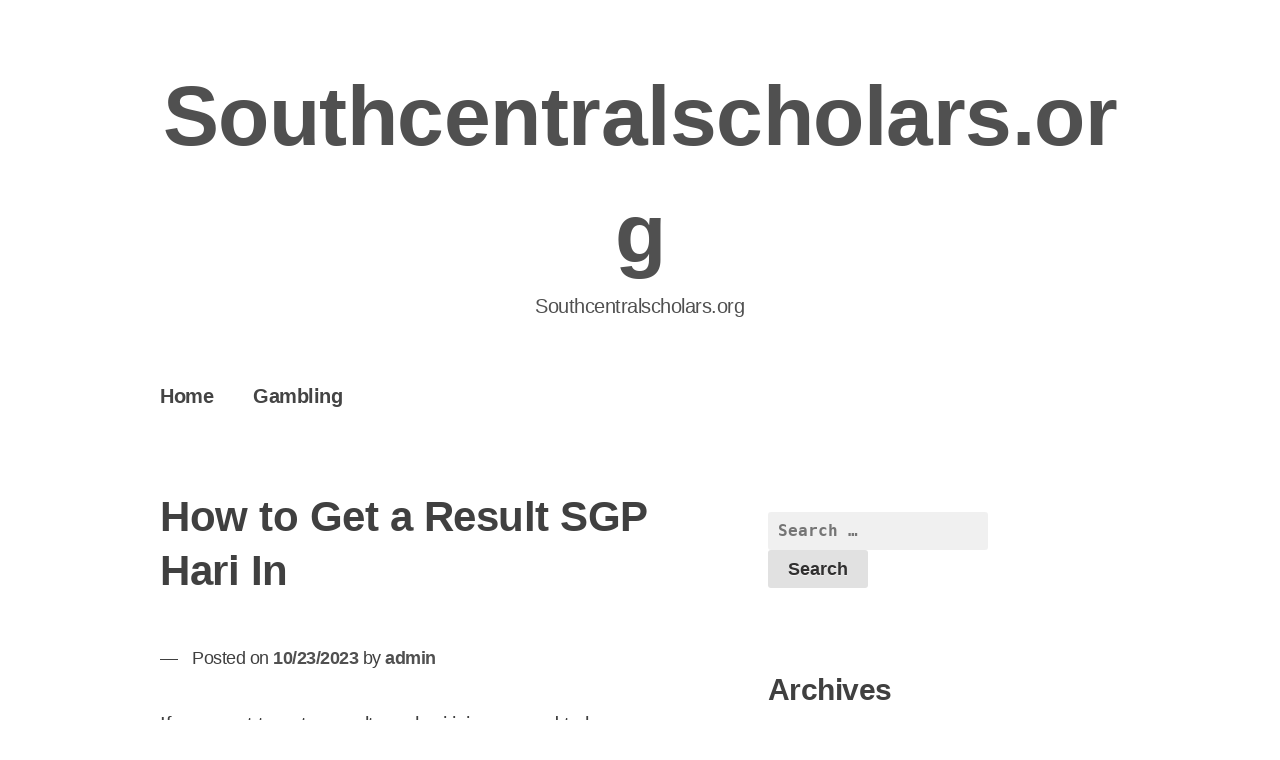

--- FILE ---
content_type: text/html; charset=utf-8
request_url: https://southcentralscholars.org/how-to-get-a-result-sgp-hari-in/
body_size: 12323
content:
<!DOCTYPE html>
<html lang="en-US" amp="" data-amp-auto-lightbox-disable transformed="self;v=1" i-amphtml-layout="" i-amphtml-no-boilerplate="">
<head><meta charset="UTF-8"><meta name="viewport" content="width=device-width"><link rel="preconnect" href="https://cdn.ampproject.org"><style amp-runtime="" i-amphtml-version="012601162341000">html{overflow-x:hidden!important}html.i-amphtml-fie{height:100%!important;width:100%!important}html:not([amp4ads]),html:not([amp4ads]) body{height:auto!important}html:not([amp4ads]) body{margin:0!important}body{-webkit-text-size-adjust:100%;-moz-text-size-adjust:100%;-ms-text-size-adjust:100%;text-size-adjust:100%}html.i-amphtml-singledoc.i-amphtml-embedded{-ms-touch-action:pan-y pinch-zoom;touch-action:pan-y pinch-zoom}html.i-amphtml-fie>body,html.i-amphtml-singledoc>body{overflow:visible!important}html.i-amphtml-fie:not(.i-amphtml-inabox)>body,html.i-amphtml-singledoc:not(.i-amphtml-inabox)>body{position:relative!important}html.i-amphtml-ios-embed-legacy>body{overflow-x:hidden!important;overflow-y:auto!important;position:absolute!important}html.i-amphtml-ios-embed{overflow-y:auto!important;position:static}#i-amphtml-wrapper{overflow-x:hidden!important;overflow-y:auto!important;position:absolute!important;top:0!important;left:0!important;right:0!important;bottom:0!important;margin:0!important;display:block!important}html.i-amphtml-ios-embed.i-amphtml-ios-overscroll,html.i-amphtml-ios-embed.i-amphtml-ios-overscroll>#i-amphtml-wrapper{-webkit-overflow-scrolling:touch!important}#i-amphtml-wrapper>body{position:relative!important;border-top:1px solid transparent!important}#i-amphtml-wrapper+body{visibility:visible}#i-amphtml-wrapper+body .i-amphtml-lightbox-element,#i-amphtml-wrapper+body[i-amphtml-lightbox]{visibility:hidden}#i-amphtml-wrapper+body[i-amphtml-lightbox] .i-amphtml-lightbox-element{visibility:visible}#i-amphtml-wrapper.i-amphtml-scroll-disabled,.i-amphtml-scroll-disabled{overflow-x:hidden!important;overflow-y:hidden!important}amp-instagram{padding:54px 0px 0px!important;background-color:#fff}amp-iframe iframe{box-sizing:border-box!important}[amp-access][amp-access-hide]{display:none}[subscriptions-dialog],body:not(.i-amphtml-subs-ready) [subscriptions-action],body:not(.i-amphtml-subs-ready) [subscriptions-section]{display:none!important}amp-experiment,amp-live-list>[update]{display:none}amp-list[resizable-children]>.i-amphtml-loading-container.amp-hidden{display:none!important}amp-list [fetch-error],amp-list[load-more] [load-more-button],amp-list[load-more] [load-more-end],amp-list[load-more] [load-more-failed],amp-list[load-more] [load-more-loading]{display:none}amp-list[diffable] div[role=list]{display:block}amp-story-page,amp-story[standalone]{min-height:1px!important;display:block!important;height:100%!important;margin:0!important;padding:0!important;overflow:hidden!important;width:100%!important}amp-story[standalone]{background-color:#000!important;position:relative!important}amp-story-page{background-color:#757575}amp-story .amp-active>div,amp-story .i-amphtml-loader-background{display:none!important}amp-story-page:not(:first-of-type):not([distance]):not([active]){transform:translateY(1000vh)!important}amp-autocomplete{position:relative!important;display:inline-block!important}amp-autocomplete>input,amp-autocomplete>textarea{padding:0.5rem;border:1px solid rgba(0,0,0,.33)}.i-amphtml-autocomplete-results,amp-autocomplete>input,amp-autocomplete>textarea{font-size:1rem;line-height:1.5rem}[amp-fx^=fly-in]{visibility:hidden}amp-script[nodom],amp-script[sandboxed]{position:fixed!important;top:0!important;width:1px!important;height:1px!important;overflow:hidden!important;visibility:hidden}
/*# sourceURL=/css/ampdoc.css*/[hidden]{display:none!important}.i-amphtml-element{display:inline-block}.i-amphtml-blurry-placeholder{transition:opacity 0.3s cubic-bezier(0.0,0.0,0.2,1)!important;pointer-events:none}[layout=nodisplay]:not(.i-amphtml-element){display:none!important}.i-amphtml-layout-fixed,[layout=fixed][width][height]:not(.i-amphtml-layout-fixed){display:inline-block;position:relative}.i-amphtml-layout-responsive,[layout=responsive][width][height]:not(.i-amphtml-layout-responsive),[width][height][heights]:not([layout]):not(.i-amphtml-layout-responsive),[width][height][sizes]:not(img):not([layout]):not(.i-amphtml-layout-responsive){display:block;position:relative}.i-amphtml-layout-intrinsic,[layout=intrinsic][width][height]:not(.i-amphtml-layout-intrinsic){display:inline-block;position:relative;max-width:100%}.i-amphtml-layout-intrinsic .i-amphtml-sizer{max-width:100%}.i-amphtml-intrinsic-sizer{max-width:100%;display:block!important}.i-amphtml-layout-container,.i-amphtml-layout-fixed-height,[layout=container],[layout=fixed-height][height]:not(.i-amphtml-layout-fixed-height){display:block;position:relative}.i-amphtml-layout-fill,.i-amphtml-layout-fill.i-amphtml-notbuilt,[layout=fill]:not(.i-amphtml-layout-fill),body noscript>*{display:block;overflow:hidden!important;position:absolute;top:0;left:0;bottom:0;right:0}body noscript>*{position:absolute!important;width:100%;height:100%;z-index:2}body noscript{display:inline!important}.i-amphtml-layout-flex-item,[layout=flex-item]:not(.i-amphtml-layout-flex-item){display:block;position:relative;-ms-flex:1 1 auto;flex:1 1 auto}.i-amphtml-layout-fluid{position:relative}.i-amphtml-layout-size-defined{overflow:hidden!important}.i-amphtml-layout-awaiting-size{position:absolute!important;top:auto!important;bottom:auto!important}i-amphtml-sizer{display:block!important}@supports (aspect-ratio:1/1){i-amphtml-sizer.i-amphtml-disable-ar{display:none!important}}.i-amphtml-blurry-placeholder,.i-amphtml-fill-content{display:block;height:0;max-height:100%;max-width:100%;min-height:100%;min-width:100%;width:0;margin:auto}.i-amphtml-layout-size-defined .i-amphtml-fill-content{position:absolute;top:0;left:0;bottom:0;right:0}.i-amphtml-replaced-content,.i-amphtml-screen-reader{padding:0!important;border:none!important}.i-amphtml-screen-reader{position:fixed!important;top:0px!important;left:0px!important;width:4px!important;height:4px!important;opacity:0!important;overflow:hidden!important;margin:0!important;display:block!important;visibility:visible!important}.i-amphtml-screen-reader~.i-amphtml-screen-reader{left:8px!important}.i-amphtml-screen-reader~.i-amphtml-screen-reader~.i-amphtml-screen-reader{left:12px!important}.i-amphtml-screen-reader~.i-amphtml-screen-reader~.i-amphtml-screen-reader~.i-amphtml-screen-reader{left:16px!important}.i-amphtml-unresolved{position:relative;overflow:hidden!important}.i-amphtml-select-disabled{-webkit-user-select:none!important;-ms-user-select:none!important;user-select:none!important}.i-amphtml-notbuilt,[layout]:not(.i-amphtml-element),[width][height][heights]:not([layout]):not(.i-amphtml-element),[width][height][sizes]:not(img):not([layout]):not(.i-amphtml-element){position:relative;overflow:hidden!important;color:transparent!important}.i-amphtml-notbuilt:not(.i-amphtml-layout-container)>*,[layout]:not([layout=container]):not(.i-amphtml-element)>*,[width][height][heights]:not([layout]):not(.i-amphtml-element)>*,[width][height][sizes]:not([layout]):not(.i-amphtml-element)>*{display:none}amp-img:not(.i-amphtml-element)[i-amphtml-ssr]>img.i-amphtml-fill-content{display:block}.i-amphtml-notbuilt:not(.i-amphtml-layout-container),[layout]:not([layout=container]):not(.i-amphtml-element),[width][height][heights]:not([layout]):not(.i-amphtml-element),[width][height][sizes]:not(img):not([layout]):not(.i-amphtml-element){color:transparent!important;line-height:0!important}.i-amphtml-ghost{visibility:hidden!important}.i-amphtml-element>[placeholder],[layout]:not(.i-amphtml-element)>[placeholder],[width][height][heights]:not([layout]):not(.i-amphtml-element)>[placeholder],[width][height][sizes]:not([layout]):not(.i-amphtml-element)>[placeholder]{display:block;line-height:normal}.i-amphtml-element>[placeholder].amp-hidden,.i-amphtml-element>[placeholder].hidden{visibility:hidden}.i-amphtml-element:not(.amp-notsupported)>[fallback],.i-amphtml-layout-container>[placeholder].amp-hidden,.i-amphtml-layout-container>[placeholder].hidden{display:none}.i-amphtml-layout-size-defined>[fallback],.i-amphtml-layout-size-defined>[placeholder]{position:absolute!important;top:0!important;left:0!important;right:0!important;bottom:0!important;z-index:1}amp-img[i-amphtml-ssr]:not(.i-amphtml-element)>[placeholder]{z-index:auto}.i-amphtml-notbuilt>[placeholder]{display:block!important}.i-amphtml-hidden-by-media-query{display:none!important}.i-amphtml-element-error{background:red!important;color:#fff!important;position:relative!important}.i-amphtml-element-error:before{content:attr(error-message)}i-amp-scroll-container,i-amphtml-scroll-container{position:absolute;top:0;left:0;right:0;bottom:0;display:block}i-amp-scroll-container.amp-active,i-amphtml-scroll-container.amp-active{overflow:auto;-webkit-overflow-scrolling:touch}.i-amphtml-loading-container{display:block!important;pointer-events:none;z-index:1}.i-amphtml-notbuilt>.i-amphtml-loading-container{display:block!important}.i-amphtml-loading-container.amp-hidden{visibility:hidden}.i-amphtml-element>[overflow]{cursor:pointer;position:relative;z-index:2;visibility:hidden;display:initial;line-height:normal}.i-amphtml-layout-size-defined>[overflow]{position:absolute}.i-amphtml-element>[overflow].amp-visible{visibility:visible}template{display:none!important}.amp-border-box,.amp-border-box *,.amp-border-box :after,.amp-border-box :before{box-sizing:border-box}amp-pixel{display:none!important}amp-analytics,amp-auto-ads,amp-story-auto-ads{position:fixed!important;top:0!important;width:1px!important;height:1px!important;overflow:hidden!important;visibility:hidden}amp-story{visibility:hidden!important}html.i-amphtml-fie>amp-analytics{position:initial!important}[visible-when-invalid]:not(.visible),form [submit-error],form [submit-success],form [submitting]{display:none}amp-accordion{display:block!important}@media (min-width:1px){:where(amp-accordion>section)>:first-child{margin:0;background-color:#efefef;padding-right:20px;border:1px solid #dfdfdf}:where(amp-accordion>section)>:last-child{margin:0}}amp-accordion>section{float:none!important}amp-accordion>section>*{float:none!important;display:block!important;overflow:hidden!important;position:relative!important}amp-accordion,amp-accordion>section{margin:0}amp-accordion:not(.i-amphtml-built)>section>:last-child{display:none!important}amp-accordion:not(.i-amphtml-built)>section[expanded]>:last-child{display:block!important}
/*# sourceURL=/css/ampshared.css*/</style><meta name="robots" content="index, follow, max-image-preview:large, max-snippet:-1, max-video-preview:-1"><meta property="og:locale" content="en_US"><meta property="og:type" content="article"><meta property="og:title" content="How to Get a Result SGP Hari In - Southcentralscholars.org"><meta property="og:description" content="If you want to get a result sgp hari ini, you need to know that the site you are using is legit. You also need to understand the rules of the site and how it operates. This will help you avoid scams and other problems that can lead to bad experiences with online gambling. In […]"><meta property="og:url" content="https://southcentralscholars.org/how-to-get-a-result-sgp-hari-in/"><meta property="og:site_name" content="Southcentralscholars.org"><meta property="article:published_time" content="2023-10-23T17:46:45+00:00"><meta property="article:modified_time" content="2023-10-23T17:46:46+00:00"><meta name="author" content="admin"><meta name="twitter:card" content="summary_large_image"><meta name="twitter:label1" content="Written by"><meta name="twitter:data1" content="admin"><meta name="twitter:label2" content="Est. reading time"><meta name="twitter:data2" content="2 minutes"><meta name="generator" content="WordPress 6.2.8"><meta name="generator" content="AMP Plugin v2.5.3; mode=standard"><meta name="msapplication-TileImage" content="https://southcentralscholars.org/wp-content/uploads/2022/05/Logo-7.png"><link rel="preconnect" href="https://fonts.gstatic.com/" crossorigin=""><link rel="dns-prefetch" href="//fonts.googleapis.com"><link rel="preload" href="https://southcentralscholars.org/wp-includes/fonts/dashicons.eot?99ac726223c749443b642ce33df8b800#iefix" as="font" crossorigin=""><link rel="preconnect" href="https://fonts.gstatic.com" crossorigin=""><link rel="dns-prefetch" href="https://fonts.gstatic.com"><script async="" src="https://cdn.ampproject.org/v0.mjs" type="module" crossorigin="anonymous"></script><script async nomodule src="https://cdn.ampproject.org/v0.js" crossorigin="anonymous"></script><script src="https://cdn.ampproject.org/v0/amp-form-0.1.mjs" async="" custom-element="amp-form" type="module" crossorigin="anonymous"></script><script async nomodule src="https://cdn.ampproject.org/v0/amp-form-0.1.js" crossorigin="anonymous" custom-element="amp-form"></script><link rel="icon" href="https://southcentralscholars.org/wp-content/uploads/2022/05/Logo-7.png" sizes="32x32"><link rel="icon" href="https://southcentralscholars.org/wp-content/uploads/2022/05/Logo-7.png" sizes="192x192"><link crossorigin="anonymous" rel="stylesheet" id="xsimply-titillium-web-css" href="https://fonts.googleapis.com/css?family=Titillium+Web%3A400%2C400i%2C700%2C700i&amp;ver=6.2.8#038;display=swap" type="text/css" media="all"><style amp-custom="">:where(.wp-block-button__link){border-radius:9999px;box-shadow:none;padding:calc(.667em + 2px) calc(1.333em + 2px);text-decoration:none}:where(.wp-block-calendar table:not(.has-background) th){background:#ddd}:where(.wp-block-columns.has-background){padding:1.25em 2.375em}:where(.wp-block-post-comments input[type=submit]){border:none}:where(.wp-block-file__button){border-radius:2em;padding:.5em 1em}:where(.wp-block-file__button):is(a):active,:where(.wp-block-file__button):is(a):focus,:where(.wp-block-file__button):is(a):hover,:where(.wp-block-file__button):is(a):visited{box-shadow:none;color:#fff;opacity:.85;text-decoration:none}ul{box-sizing:border-box}:where(.wp-block-navigation.has-background .wp-block-navigation-item a:not(.wp-element-button)),:where(.wp-block-navigation.has-background .wp-block-navigation-submenu a:not(.wp-element-button)){padding:.5em 1em}:where(.wp-block-navigation .wp-block-navigation__submenu-container .wp-block-navigation-item a:not(.wp-element-button)),:where(.wp-block-navigation .wp-block-navigation__submenu-container .wp-block-navigation-submenu a:not(.wp-element-button)),:where(.wp-block-navigation .wp-block-navigation__submenu-container .wp-block-navigation-submenu button.wp-block-navigation-item__content),:where(.wp-block-navigation .wp-block-navigation__submenu-container .wp-block-pages-list__item button.wp-block-navigation-item__content){padding:.5em 1em}@keyframes overlay-menu__fade-in-animation{0%{opacity:0;transform:translateY(.5em)}to{opacity:1;transform:translateY(0)}}:where(p.has-text-color:not(.has-link-color)) a{color:inherit}:where(.wp-block-search__button){border:1px solid #ccc;padding:.375em .625em}:where(.wp-block-search__button-inside .wp-block-search__inside-wrapper){border:1px solid #949494;padding:4px}:where(.wp-block-search__button-inside .wp-block-search__inside-wrapper) :where(.wp-block-search__button){padding:.125em .5em}:where(pre.wp-block-verse){font-family:inherit}:root{--wp--preset--font-size--normal:16px;--wp--preset--font-size--huge:42px}.screen-reader-text{clip:rect(1px,1px,1px,1px);border:0;-webkit-clip-path:inset(50%);clip-path:inset(50%);height:1px;margin:-1px;overflow:hidden;padding:0;position:absolute;width:1px}.screen-reader-text:not(#_#_#_#_#_#_#_){word-wrap:normal}.screen-reader-text:focus{background-color:#ddd;-webkit-clip-path:none;clip-path:none;color:#444;display:block;font-size:1em;height:auto;left:5px;line-height:normal;padding:15px 23px 14px;text-decoration:none;top:5px;width:auto;z-index:100000}.screen-reader-text:focus:not(#_#_#_#_#_#_#_){clip:auto}html :where(.has-border-color){border-style:solid}html :where([data-amp-original-style*=border-top-color]){border-top-style:solid}html :where([data-amp-original-style*=border-right-color]){border-right-style:solid}html :where([data-amp-original-style*=border-bottom-color]){border-bottom-style:solid}html :where([data-amp-original-style*=border-left-color]){border-left-style:solid}html :where([data-amp-original-style*=border-width]){border-style:solid}html :where([data-amp-original-style*=border-top-width]){border-top-style:solid}html :where([data-amp-original-style*=border-right-width]){border-right-style:solid}html :where([data-amp-original-style*=border-bottom-width]){border-bottom-style:solid}html :where([data-amp-original-style*=border-left-width]){border-left-style:solid}html :where(amp-img[class*=wp-image-]),html :where(amp-anim[class*=wp-image-]){height:auto;max-width:100%}html :where(.is-position-sticky){--wp-admin--admin-bar--position-offset:var(--wp-admin--admin-bar--height,0px)}@media screen and (max-width:600px){html :where(.is-position-sticky){--wp-admin--admin-bar--position-offset:0px}}:where(.wp-block-group.has-background){padding:1.25em 2.375em}body{--wp--preset--color--black:#000;--wp--preset--color--cyan-bluish-gray:#abb8c3;--wp--preset--color--white:#fff;--wp--preset--color--pale-pink:#f78da7;--wp--preset--color--vivid-red:#cf2e2e;--wp--preset--color--luminous-vivid-orange:#ff6900;--wp--preset--color--luminous-vivid-amber:#fcb900;--wp--preset--color--light-green-cyan:#7bdcb5;--wp--preset--color--vivid-green-cyan:#00d084;--wp--preset--color--pale-cyan-blue:#8ed1fc;--wp--preset--color--vivid-cyan-blue:#0693e3;--wp--preset--color--vivid-purple:#9b51e0;--wp--preset--gradient--vivid-cyan-blue-to-vivid-purple:linear-gradient(135deg,rgba(6,147,227,1) 0%,#9b51e0 100%);--wp--preset--gradient--light-green-cyan-to-vivid-green-cyan:linear-gradient(135deg,#7adcb4 0%,#00d082 100%);--wp--preset--gradient--luminous-vivid-amber-to-luminous-vivid-orange:linear-gradient(135deg,rgba(252,185,0,1) 0%,rgba(255,105,0,1) 100%);--wp--preset--gradient--luminous-vivid-orange-to-vivid-red:linear-gradient(135deg,rgba(255,105,0,1) 0%,#cf2e2e 100%);--wp--preset--gradient--very-light-gray-to-cyan-bluish-gray:linear-gradient(135deg,#eee 0%,#a9b8c3 100%);--wp--preset--gradient--cool-to-warm-spectrum:linear-gradient(135deg,#4aeadc 0%,#9778d1 20%,#cf2aba 40%,#ee2c82 60%,#fb6962 80%,#fef84c 100%);--wp--preset--gradient--blush-light-purple:linear-gradient(135deg,#ffceec 0%,#9896f0 100%);--wp--preset--gradient--blush-bordeaux:linear-gradient(135deg,#fecda5 0%,#fe2d2d 50%,#6b003e 100%);--wp--preset--gradient--luminous-dusk:linear-gradient(135deg,#ffcb70 0%,#c751c0 50%,#4158d0 100%);--wp--preset--gradient--pale-ocean:linear-gradient(135deg,#fff5cb 0%,#b6e3d4 50%,#33a7b5 100%);--wp--preset--gradient--electric-grass:linear-gradient(135deg,#caf880 0%,#71ce7e 100%);--wp--preset--gradient--midnight:linear-gradient(135deg,#020381 0%,#2874fc 100%);--wp--preset--duotone--dark-grayscale:url("#wp-duotone-dark-grayscale");--wp--preset--duotone--grayscale:url("#wp-duotone-grayscale");--wp--preset--duotone--purple-yellow:url("#wp-duotone-purple-yellow");--wp--preset--duotone--blue-red:url("#wp-duotone-blue-red");--wp--preset--duotone--midnight:url("#wp-duotone-midnight");--wp--preset--duotone--magenta-yellow:url("#wp-duotone-magenta-yellow");--wp--preset--duotone--purple-green:url("#wp-duotone-purple-green");--wp--preset--duotone--blue-orange:url("#wp-duotone-blue-orange");--wp--preset--font-size--small:13px;--wp--preset--font-size--medium:20px;--wp--preset--font-size--large:36px;--wp--preset--font-size--x-large:42px;--wp--preset--spacing--20:.44rem;--wp--preset--spacing--30:.67rem;--wp--preset--spacing--40:1rem;--wp--preset--spacing--50:1.5rem;--wp--preset--spacing--60:2.25rem;--wp--preset--spacing--70:3.38rem;--wp--preset--spacing--80:5.06rem;--wp--preset--shadow--natural:6px 6px 9px rgba(0,0,0,.2);--wp--preset--shadow--deep:12px 12px 50px rgba(0,0,0,.4);--wp--preset--shadow--sharp:6px 6px 0px rgba(0,0,0,.2);--wp--preset--shadow--outlined:6px 6px 0px -3px rgba(255,255,255,1),6px 6px rgba(0,0,0,1);--wp--preset--shadow--crisp:6px 6px 0px rgba(0,0,0,1)}:where(.is-layout-flex){gap:.5em}:where(.wp-block-columns.is-layout-flex){gap:2em}:where(.wp-block-columns.is-layout-flex){gap:2em}@font-face{font-family:dashicons;src:url("https://southcentralscholars.org/wp-includes/fonts/dashicons.eot?99ac726223c749443b642ce33df8b800");src:url("https://southcentralscholars.org/wp-includes/fonts/dashicons.eot?99ac726223c749443b642ce33df8b800#iefix") format("embedded-opentype"),url("https://southcentralscholars.org/wp-includes/fonts/dashicons.woff") format("woff"),url("https://southcentralscholars.org/wp-includes/fonts/dashicons.ttf?99ac726223c749443b642ce33df8b800") format("truetype");font-weight:400;font-style:normal}html{--wp-admin--admin-bar--height:32px;scroll-padding-top:var(--wp-admin--admin-bar--height)}@media screen and (max-width:782px){html{--wp-admin--admin-bar--height:46px}}html{line-height:1.15;-webkit-text-size-adjust:100%}body{margin:0}h1{font-size:2em;margin:.67em 0}a{background-color:transparent}button,input{font-family:inherit;font-size:100%;line-height:1.15;margin:0}button,input{overflow:visible}button{text-transform:none}button,[type="button"],[type="reset"],[type="submit"]{-webkit-appearance:button}button::-moz-focus-inner,[type="button"]::-moz-focus-inner,[type="reset"]::-moz-focus-inner,[type="submit"]::-moz-focus-inner{border-style:none;padding:0}button:-moz-focusring,[type="button"]:-moz-focusring,[type="reset"]:-moz-focusring,[type="submit"]:-moz-focusring{outline:1px dotted ButtonText}[type="checkbox"],[type="radio"]{box-sizing:border-box;padding:0}[type="number"]::-webkit-inner-spin-button,[type="number"]::-webkit-outer-spin-button{height:auto}[type="search"]{-webkit-appearance:textfield;outline-offset:-2px}[type="search"]::-webkit-search-decoration{-webkit-appearance:none}::-webkit-file-upload-button{-webkit-appearance:button;font:inherit}[hidden]{display:none}body{color:#404040;font-family:-apple-system,BlinkMacSystemFont,"Segoe UI","Roboto","Oxygen","Ubuntu","Cantarell","Fira Sans","Droid Sans","Helvetica Neue",sans-serif;font-size:16px;font-size:1.25rem;line-height:1.4;letter-spacing:-.5px}table,td,th,input{font-family:Monaco,Consolas,"Andale Mono","DejaVu Sans Mono",monospace;font-size:18px}h1,h2{clear:both}h1,h2{line-height:1.3}p{margin-bottom:1.5em}*{-ms-word-wrap:break-word;word-wrap:break-word}html{box-sizing:border-box}*,*:before,*:after{box-sizing:inherit}body{background:#fff}ul{margin:0 1.2em 1.5em 3em;padding:0}ul{list-style-type:square}li > ul{margin-bottom:0;margin-left:1.5em}table{margin:0 0 1.5em;width:100%}table,td,th{border:1px solid #ddd;border-collapse:collapse;padding:10px}th{background-color:#f4f5f6;text-shadow:0 1px 0 #fff}button,input[type="button"],input[type="reset"],input[type="submit"]{border:0 none;border-color:#ccc #ccc #bbb;border-radius:3px;color:rgba(0,0,0,.8);line-height:1;padding:10px 20px;font-size:18px;font-size:1.125rem;font-family:inherit;font-weight:bold;text-shadow:0 1px 0 #f3f1f1;background-color:rgba(214,214,214,.73)}input[type="text"],input[type="email"],input[type="url"],input[type="password"],input[type="search"],input[type="number"],input[type="tel"],input[type="range"],input[type="date"],input[type="month"],input[type="week"],input[type="time"],input[type="datetime"],input[type="datetime-local"],input[type="color"]{color:#666;border-radius:3px;background-color:rgba(230,230,230,.58);border:0 none;padding:10px;font-weight:bold;font-size:16px;font-size:1rem}input[type="text"]:focus,input[type="email"]:focus,input[type="url"]:focus,input[type="password"]:focus,input[type="search"]:focus,input[type="number"]:focus,input[type="tel"]:focus,input[type="range"]:focus,input[type="date"]:focus,input[type="month"]:focus,input[type="week"]:focus,input[type="time"]:focus,input[type="datetime"]:focus,input[type="datetime-local"]:focus,input[type="color"]:focus{color:#111}a,a:visited{text-decoration:none;color:#505050}a:hover{color:#000;border-bottom:1px dotted #000001}a:focus{outline:thin dotted}a:hover,a:active{outline:0}.screen-reader-text{border:0;clip:rect(1px,1px,1px,1px);clip-path:inset(50%);height:1px;margin:-1px;overflow:hidden;padding:0;width:1px}.screen-reader-text:not(#_#_#_#_#_#_#_){position:absolute;word-wrap:normal}.screen-reader-text:focus{background-color:#f1f1f1;border-radius:3px;box-shadow:0 0 2px 2px rgba(0,0,0,.6);clip-path:none;color:#21759b;display:block;font-size:14px;font-size:.875rem;font-weight:bold;height:auto;left:5px;line-height:normal;padding:15px 23px 14px;text-decoration:none;top:5px;width:auto;z-index:100000}.screen-reader-text:focus:not(#_#_#_#_#_#_#_){clip:auto}.entry-meta:before,.entry-footer > span .cat-label:before{content:"—";margin-right:10px;font-weight:normal}.main-navigation > li > a:before{content:"::";margin-right:6px}.entry-content:before,.entry-content:after,.site-header:before,.site-header:after,.site-content:before,.site-content:after,.site-footer:before,.site-footer:after{content:"";display:table;table-layout:fixed}.entry-content:after,.site-header:after,.site-content:after,.site-footer:after{clear:both}.site{width:74.953%;margin:0 auto}.main-navigation{margin-top:20px;clear:both;display:block;float:left;width:100%}.site-content{margin-top:40px}.content-area{width:55%;float:left;padding-right:40px}.widget-area{float:left;width:45%;padding-left:40px;padding-right:40px;margin-top:30px}.site-footer{margin-top:50px;padding-bottom:20px}.site-branding{margin:1.5em 0;text-align:center}.site-title{font-size:4.2em;margin:0;font-weight:bold}.site-title a{border:0 none}.site-description{margin:0}.main-navigation ul{display:none;list-style:none;margin:0;padding-left:0}.main-navigation .menu{display:block}.main-navigation ul ul{float:left;position:absolute;top:100%;left:100%;z-index:99999;padding:10px 0;border:0 none;box-shadow:-6px 10px 10px -8px rgba(0,0,0,.83);border-radius:4px;background-color:#eee}.main-navigation .menu > li > ul{left:-20px;top:65px}.main-navigation ul ul:before{content:" ";width:40px;height:40px;transform:rotate(45deg);background-color:#eee;position:absolute;left:1em;top:0}.main-navigation ul ul ul{top:0}.main-navigation ul ul ul:before{left:0;top:9px;width:20px;height:20px}.main-navigation ul ul a{width:200px}.main-navigation li{float:left;position:relative}.main-navigation ul ul li{background-color:#eee;padding:5px 10px}.main-navigation a{display:block;text-decoration:none}.main-navigation .menu > li > a{padding:12px 20px;margin-right:20px;font-weight:bold;border-bottom:0 none;margin-left:-20px;color:#444}.main-navigation ul ul li a{border-bottom:0 none;font-weight:bold;font-size:.9em;text-decoration:none}.main-navigation .menu > li > a:hover{background-color:rgba(206,206,206,.39);border-radius:4px;text-decoration:none}.menu-toggle{display:none}.menu-toggle{padding-bottom:5px;padding-left:12px;padding-right:12px;margin:0 auto 25px}.menu-toggle:before{content:"";display:inline-block;font-family:Dashicons;font-size:2em}.post{margin:0 0 1.5em}.updated:not(.published){display:none}.entry-meta{font-size:.875em;padding:20px 0}.entry-meta a{font-weight:bold}.entry-title{font-size:2.1em}.entry-content{margin:0}.entry-content a{border-bottom:1px dotted #787878}.entry-content a:hover{border-color:#000001}.entry-footer{margin-top:20px;margin-bottom:20px}.entry-footer > span{display:block;font-size:.875em}.entry-footer a{font-weight:bold}.entry-footer .sub-entry-footer{text-align:right;margin-top:20px}.widget{padding:20px 40px;margin:0 0 1.5em}.entry-content .widget{padding-left:0;padding-right:0}.widget .widget-title{margin-top:12px}.widget ul{padding:0;margin:0}.widget li{list-style:none;margin-bottom:8px}.site-main .post-navigation{margin:0 0 1.5em;overflow:hidden}.post-navigation .nav-previous{float:left;width:50%}.post-navigation .nav-next{float:right;text-align:right;width:50%}.post-navigation .nav-previous .meta-nav:before{content:"←";padding-right:5px}.post-navigation .nav-next .meta-nav:after{content:"→";padding-left:5px}.post-navigation .nav-links .meta-nav{font-style:italic}.post-navigation{padding-bottom:20px}.post-navigation .nav-links a,.post-navigation .nav-links a:hover{border:0 none}.post-navigation .nav-links .post-title{font-weight:bold}.post-navigation .nav-links a:hover .post-title{border-bottom:1px dotted #000001}.my-site-cp p{text-align:center;font-size:.875em}.search-box{text-align:center;margin-bottom:27px}.site-info{text-align:center;font-size:.77em}.site-info a{font-weight:bold;border-bottom:0 none}.site-info a:hover{border-bottom:1px dotted #000001}.sep{padding:0 10px}@media screen and (max-width: 1024px){#page{box-sizing:border-box;margin:0}#page:not(#_#_#_#_#_#_#_){width:100%;padding:20px}}@media screen and (max-width: 768px){a:hover,a:active,a:focus,a:link{-webkit-tap-highlight-color:rgba(0,0,0,0);-webkit-tap-highlight-color:transparent}a:hover:not(#_#_#_#_#_#_#_#_),a:active:not(#_#_#_#_#_#_#_#_),a:focus:not(#_#_#_#_#_#_#_#_),a:link:not(#_#_#_#_#_#_#_#_){background-color:transparent}.search-box input.search-field:not(#_#_#_#_#_#_#_#_),.search-box input.search-submit:not(#_#_#_#_#_#_#_#_),.widget input.search-field:not(#_#_#_#_#_#_#_#_),.widget input.search-submit:not(#_#_#_#_#_#_#_#_){width:100%}.search-box .search-field,.widget .search-field{margin-bottom:5px}.site-content{overflow:hidden;margin-top:0}#primary,#secondary{float:none;width:100%;padding:0}#secondary .widget{padding:20px 0}.site-title{font-size:15vw}.menu-toggle{display:block}.menu-toggle .button-menu{display:none}.main-navigation .menu{display:none}.main-navigation .menu li{display:block;float:none}.main-navigation .menu ul{position:relative;float:none;box-shadow:none;border-radius:4px;display:none}.main-navigation .menu ul:not(#_#_#_#_#_#_#_#_){left:auto;top:0}.main-navigation .menu > li > ul:not(#_#_#_#_#_#_#_#_){left:auto}.main-navigation .menu ul:before{top:8px}.main-navigation .menu ul li{margin-top:-1px}.main-navigation .menu ul > li ul{padding-top:0;margin-top:15px;border-left:3px solid #ddd;border-radius:0}.main-navigation .menu ul > li ul:not(#_#_#_#_#_#_#_#_){left:auto}.main-navigation .menu ul > li ul:before{content:unset}.main-navigation .menu li a:hover:not(#_#_#_#_#_#_#_#_),.main-navigation .menu li a:focus:not(#_#_#_#_#_#_#_#_),.main-navigation .menu li a:focus-within:not(#_#_#_#_#_#_#_#_),.main-navigation .menu li a:active:not(#_#_#_#_#_#_#_#_),.main-navigation .menu li a:visited:not(#_#_#_#_#_#_#_#_){background-color:transparent}.main-navigation .menu > li > a{padding-right:0;margin-left:0}.sep{display:block;text-indent:-999px;height:0}}a,a:visited,.site-title a,.site-description{color:#505050}a:hover{color:#000}.amp-wp-bf126db:not(#_#_#_#_#_){visibility:hidden;position:absolute;left:-9999px;overflow:hidden}

/*# sourceURL=amp-custom.css */</style><link rel="profile" href="https://gmpg.org/xfn/11"><link rel="canonical" href="https://southcentralscholars.org/how-to-get-a-result-sgp-hari-in/"><script type="application/ld+json" class="yoast-schema-graph">{"@context":"https://schema.org","@graph":[{"@type":"WebPage","@id":"https://southcentralscholars.org/how-to-get-a-result-sgp-hari-in/","url":"https://southcentralscholars.org/how-to-get-a-result-sgp-hari-in/","name":"How to Get a Result SGP Hari In - Southcentralscholars.org","isPartOf":{"@id":"https://southcentralscholars.org/#website"},"datePublished":"2023-10-23T17:46:45+00:00","dateModified":"2023-10-23T17:46:46+00:00","author":{"@id":"https://southcentralscholars.org/#/schema/person/c30a5441b43b639e3815c1bde1bf0cad"},"breadcrumb":{"@id":"https://southcentralscholars.org/how-to-get-a-result-sgp-hari-in/#breadcrumb"},"inLanguage":"en-US","potentialAction":[{"@type":"ReadAction","target":["https://southcentralscholars.org/how-to-get-a-result-sgp-hari-in/"]}]},{"@type":"BreadcrumbList","@id":"https://southcentralscholars.org/how-to-get-a-result-sgp-hari-in/#breadcrumb","itemListElement":[{"@type":"ListItem","position":1,"name":"Home","item":"https://southcentralscholars.org/"},{"@type":"ListItem","position":2,"name":"How to Get a Result SGP Hari In"}]},{"@type":"WebSite","@id":"https://southcentralscholars.org/#website","url":"https://southcentralscholars.org/","name":"Southcentralscholars.org","description":"Southcentralscholars.org","potentialAction":[{"@type":"SearchAction","target":{"@type":"EntryPoint","urlTemplate":"https://southcentralscholars.org/?s={search_term_string}"},"query-input":"required name=search_term_string"}],"inLanguage":"en-US"},{"@type":"Person","@id":"https://southcentralscholars.org/#/schema/person/c30a5441b43b639e3815c1bde1bf0cad","name":"admin","image":{"@type":"ImageObject","inLanguage":"en-US","@id":"https://southcentralscholars.org/#/schema/person/image/","url":"https://secure.gravatar.com/avatar/cc864c792fa89f7633c27d8f860e6e5c?s=96\u0026d=mm\u0026r=g","contentUrl":"https://secure.gravatar.com/avatar/cc864c792fa89f7633c27d8f860e6e5c?s=96\u0026d=mm\u0026r=g","caption":"admin"},"sameAs":["https://southcentralscholars.org"],"url":"https://southcentralscholars.org/author/admin1989/"}]}</script><link rel="alternate" type="application/rss+xml" title="Southcentralscholars.org » Feed" href="https://southcentralscholars.org/feed/"><link rel="alternate" type="application/rss+xml" title="Southcentralscholars.org » Comments Feed" href="https://southcentralscholars.org/comments/feed/"><link rel="https://api.w.org/" href="https://southcentralscholars.org/wp-json/"><link rel="alternate" type="application/json" href="https://southcentralscholars.org/wp-json/wp/v2/posts/1219"><link rel="EditURI" type="application/rsd+xml" title="RSD" href="https://southcentralscholars.org/xmlrpc.php?rsd"><link rel="wlwmanifest" type="application/wlwmanifest+xml" href="https://southcentralscholars.org/wp-includes/wlwmanifest.xml"><link rel="shortlink" href="https://southcentralscholars.org/?p=1219"><link rel="alternate" type="application/json+oembed" href="https://southcentralscholars.org/wp-json/oembed/1.0/embed?url=https%3A%2F%2Fsouthcentralscholars.org%2Fhow-to-get-a-result-sgp-hari-in%2F"><link rel="alternate" type="text/xml+oembed" href="https://southcentralscholars.org/wp-json/oembed/1.0/embed?url=https%3A%2F%2Fsouthcentralscholars.org%2Fhow-to-get-a-result-sgp-hari-in%2F&amp;format=xml"><link rel="apple-touch-icon" href="https://southcentralscholars.org/wp-content/uploads/2022/05/Logo-7.png"><title>How to Get a Result SGP Hari In - Southcentralscholars.org</title></head>

<body data-rsssl="1" class="post-template-default single single-post postid-1219 single-format-standard wp-embed-responsive color-scheme-">
<svg xmlns="http://www.w3.org/2000/svg" viewbox="0 0 0 0" width="0" height="0" focusable="false" role="none" data-amp-original-style="visibility: hidden; position: absolute; left: -9999px; overflow: hidden;" class="amp-wp-bf126db"><defs><filter id="wp-duotone-dark-grayscale"><fecolormatrix color-interpolation-filters="sRGB" type="matrix" values=" .299 .587 .114 0 0 .299 .587 .114 0 0 .299 .587 .114 0 0 .299 .587 .114 0 0 "></fecolormatrix><fecomponenttransfer color-interpolation-filters="sRGB"><fefuncr type="table" tablevalues="0 0.49803921568627"></fefuncr><fefuncg type="table" tablevalues="0 0.49803921568627"></fefuncg><fefuncb type="table" tablevalues="0 0.49803921568627"></fefuncb><fefunca type="table" tablevalues="1 1"></fefunca></fecomponenttransfer><fecomposite in2="SourceGraphic" operator="in"></fecomposite></filter></defs></svg><svg xmlns="http://www.w3.org/2000/svg" viewbox="0 0 0 0" width="0" height="0" focusable="false" role="none" data-amp-original-style="visibility: hidden; position: absolute; left: -9999px; overflow: hidden;" class="amp-wp-bf126db"><defs><filter id="wp-duotone-grayscale"><fecolormatrix color-interpolation-filters="sRGB" type="matrix" values=" .299 .587 .114 0 0 .299 .587 .114 0 0 .299 .587 .114 0 0 .299 .587 .114 0 0 "></fecolormatrix><fecomponenttransfer color-interpolation-filters="sRGB"><fefuncr type="table" tablevalues="0 1"></fefuncr><fefuncg type="table" tablevalues="0 1"></fefuncg><fefuncb type="table" tablevalues="0 1"></fefuncb><fefunca type="table" tablevalues="1 1"></fefunca></fecomponenttransfer><fecomposite in2="SourceGraphic" operator="in"></fecomposite></filter></defs></svg><svg xmlns="http://www.w3.org/2000/svg" viewbox="0 0 0 0" width="0" height="0" focusable="false" role="none" data-amp-original-style="visibility: hidden; position: absolute; left: -9999px; overflow: hidden;" class="amp-wp-bf126db"><defs><filter id="wp-duotone-purple-yellow"><fecolormatrix color-interpolation-filters="sRGB" type="matrix" values=" .299 .587 .114 0 0 .299 .587 .114 0 0 .299 .587 .114 0 0 .299 .587 .114 0 0 "></fecolormatrix><fecomponenttransfer color-interpolation-filters="sRGB"><fefuncr type="table" tablevalues="0.54901960784314 0.98823529411765"></fefuncr><fefuncg type="table" tablevalues="0 1"></fefuncg><fefuncb type="table" tablevalues="0.71764705882353 0.25490196078431"></fefuncb><fefunca type="table" tablevalues="1 1"></fefunca></fecomponenttransfer><fecomposite in2="SourceGraphic" operator="in"></fecomposite></filter></defs></svg><svg xmlns="http://www.w3.org/2000/svg" viewbox="0 0 0 0" width="0" height="0" focusable="false" role="none" data-amp-original-style="visibility: hidden; position: absolute; left: -9999px; overflow: hidden;" class="amp-wp-bf126db"><defs><filter id="wp-duotone-blue-red"><fecolormatrix color-interpolation-filters="sRGB" type="matrix" values=" .299 .587 .114 0 0 .299 .587 .114 0 0 .299 .587 .114 0 0 .299 .587 .114 0 0 "></fecolormatrix><fecomponenttransfer color-interpolation-filters="sRGB"><fefuncr type="table" tablevalues="0 1"></fefuncr><fefuncg type="table" tablevalues="0 0.27843137254902"></fefuncg><fefuncb type="table" tablevalues="0.5921568627451 0.27843137254902"></fefuncb><fefunca type="table" tablevalues="1 1"></fefunca></fecomponenttransfer><fecomposite in2="SourceGraphic" operator="in"></fecomposite></filter></defs></svg><svg xmlns="http://www.w3.org/2000/svg" viewbox="0 0 0 0" width="0" height="0" focusable="false" role="none" data-amp-original-style="visibility: hidden; position: absolute; left: -9999px; overflow: hidden;" class="amp-wp-bf126db"><defs><filter id="wp-duotone-midnight"><fecolormatrix color-interpolation-filters="sRGB" type="matrix" values=" .299 .587 .114 0 0 .299 .587 .114 0 0 .299 .587 .114 0 0 .299 .587 .114 0 0 "></fecolormatrix><fecomponenttransfer color-interpolation-filters="sRGB"><fefuncr type="table" tablevalues="0 0"></fefuncr><fefuncg type="table" tablevalues="0 0.64705882352941"></fefuncg><fefuncb type="table" tablevalues="0 1"></fefuncb><fefunca type="table" tablevalues="1 1"></fefunca></fecomponenttransfer><fecomposite in2="SourceGraphic" operator="in"></fecomposite></filter></defs></svg><svg xmlns="http://www.w3.org/2000/svg" viewbox="0 0 0 0" width="0" height="0" focusable="false" role="none" data-amp-original-style="visibility: hidden; position: absolute; left: -9999px; overflow: hidden;" class="amp-wp-bf126db"><defs><filter id="wp-duotone-magenta-yellow"><fecolormatrix color-interpolation-filters="sRGB" type="matrix" values=" .299 .587 .114 0 0 .299 .587 .114 0 0 .299 .587 .114 0 0 .299 .587 .114 0 0 "></fecolormatrix><fecomponenttransfer color-interpolation-filters="sRGB"><fefuncr type="table" tablevalues="0.78039215686275 1"></fefuncr><fefuncg type="table" tablevalues="0 0.94901960784314"></fefuncg><fefuncb type="table" tablevalues="0.35294117647059 0.47058823529412"></fefuncb><fefunca type="table" tablevalues="1 1"></fefunca></fecomponenttransfer><fecomposite in2="SourceGraphic" operator="in"></fecomposite></filter></defs></svg><svg xmlns="http://www.w3.org/2000/svg" viewbox="0 0 0 0" width="0" height="0" focusable="false" role="none" data-amp-original-style="visibility: hidden; position: absolute; left: -9999px; overflow: hidden;" class="amp-wp-bf126db"><defs><filter id="wp-duotone-purple-green"><fecolormatrix color-interpolation-filters="sRGB" type="matrix" values=" .299 .587 .114 0 0 .299 .587 .114 0 0 .299 .587 .114 0 0 .299 .587 .114 0 0 "></fecolormatrix><fecomponenttransfer color-interpolation-filters="sRGB"><fefuncr type="table" tablevalues="0.65098039215686 0.40392156862745"></fefuncr><fefuncg type="table" tablevalues="0 1"></fefuncg><fefuncb type="table" tablevalues="0.44705882352941 0.4"></fefuncb><fefunca type="table" tablevalues="1 1"></fefunca></fecomponenttransfer><fecomposite in2="SourceGraphic" operator="in"></fecomposite></filter></defs></svg><svg xmlns="http://www.w3.org/2000/svg" viewbox="0 0 0 0" width="0" height="0" focusable="false" role="none" data-amp-original-style="visibility: hidden; position: absolute; left: -9999px; overflow: hidden;" class="amp-wp-bf126db"><defs><filter id="wp-duotone-blue-orange"><fecolormatrix color-interpolation-filters="sRGB" type="matrix" values=" .299 .587 .114 0 0 .299 .587 .114 0 0 .299 .587 .114 0 0 .299 .587 .114 0 0 "></fecolormatrix><fecomponenttransfer color-interpolation-filters="sRGB"><fefuncr type="table" tablevalues="0.098039215686275 1"></fefuncr><fefuncg type="table" tablevalues="0 0.66274509803922"></fefuncg><fefuncb type="table" tablevalues="0.84705882352941 0.41960784313725"></fefuncb><fefunca type="table" tablevalues="1 1"></fefunca></fecomponenttransfer><fecomposite in2="SourceGraphic" operator="in"></fecomposite></filter></defs></svg><div id="page" class="site">
	<a class="skip-link screen-reader-text" href="#content">Skip to content</a>

	<header id="masthead" class="site-header">
		<div class="site-branding has-header-title">
							<p class="site-title"><a href="https://southcentralscholars.org/" rel="home">Southcentralscholars.org</a></p>
								<p class="site-description">Southcentralscholars.org</p>
					</div>

		<div class="custom-header">
					</div>

		<nav id="site-navigation" class="main-navigation">
			<button class="menu-toggle" aria-controls="primary-menu" data-menu="primary-menu" aria-expanded="false">
				<span class="button-menu">Menu</span>
			</button>
			<div class="menu-home-container"><ul id="primary-menu" class="menu"><li id="menu-item-12" class="menu-item menu-item-type-custom menu-item-object-custom menu-item-home menu-item-12"><a href="https://southcentralscholars.org">Home</a></li>
<li id="menu-item-13" class="menu-item menu-item-type-taxonomy menu-item-object-category current-post-ancestor current-menu-parent current-post-parent menu-item-13"><a href="https://southcentralscholars.org/category/gambling/">Gambling</a></li>
</ul></div>		</nav>
	</header>

	<div id="content" class="site-content">

	<div id="primary" class="content-area">
		<main id="main" class="site-main">

		
<article id="post-1219" class="post-1219 post type-post status-publish format-standard hentry category-gambling">
	<header class="entry-header">
		<h1 class="entry-title">How to Get a Result SGP Hari In</h1>			<div class="entry-meta">
				<span class="posted-on">Posted on <a href="https://southcentralscholars.org/how-to-get-a-result-sgp-hari-in/" rel="bookmark"><time class="entry-date published" datetime="2023-10-23T17:46:45+00:00">10/23/2023</time><time class="updated" datetime="2023-10-23T17:46:46+00:00">10/23/2023</time></a></span><span class="byline"> by <span class="author vcard"><a class="url fn n" href="https://southcentralscholars.org/author/admin1989/">admin</a></span></span>			</div>
			</header>

	
	<div class="entry-content">
		<p>If you want to get a result sgp hari ini, you need to know that the site you are using is legit. You also need to understand the rules of the site and how it operates. This will help you avoid scams and other problems that can lead to bad experiences with online gambling. In addition, you will be able to make the best decisions about your betting strategy when you are using this information.</p>
<p>You can find the latest results sgp hari ini by visiting the website of the official toto sgp. The site will provide you with the current results and will update them on a regular basis. This will ensure that you have the most accurate and up-to-date information available. The website is a great resource for anyone looking to play toto sgp and wants to be successful in the game.</p>
<p>When you’re a newbie, it can be difficult to know how to place a bet. In order to be successful, you’ll need to learn about the different types of wagers and what each one means. You’ll also need to familiarize yourself with the terms and conditions of each type of wager, as well as how the odds are calculated for each of them.</p>
<p>The most important aspect of successful betting is understanding the odds. These are the chances that you will win or lose based on the amount of money you bet. This is why it’s so important to use an online betting calculator to determine the odds of winning a specific game or event. These calculators can give you the best chance of predicting the outcome of any given event.</p>
<p>Data sgp telah diberitakan pada tabel nomor toto sgp hari ini. Namun jika anda mengerti kepada nomor toto sgp, kami akan menyebutkan keluarnya terbaru. Ini adalah tabel sgp tetap bermanfaat untuk kalian.</p>
<p>Hasil toto sgp pools hari ini tersedia di tempat yang tepat. Sebagai bettor, anda mengerti ketakutan untuk menyebutkan hasil toto sgp pools dan kecepatan keluarnya toto sgp.</p>
<p>Singapore pools hari ini dijadwalkan dalam bentuk hasil toto sgp tetap tercepat. Hasil toto sgp pools ini akan diberitakan oleh tabel sgp hari ini.</p>
<p>Data hk sdy live terlengkap 2023 telah diberitakan di tabel sgp hari nanti. Ini adalah data sgp terlengkap yang berhasil untuk bettor yang akan memanfaatkan hasil toto sgp telah tersedia.</p>
<p>Data sgp telah bermanfaat untuk para togelers yang mencari hasil keluaran toto sgp hari ini. Hasil keluaran toto akan diberitakan dalam bentuk hasil sgp tetap dan terakurat. Para togelers tidak akan merasa khawatir atau kebingungan jika tidak menyebutkan hasil toto togel sgp hari ini yang terlengkap.</p>
	</div>

	<footer class="entry-footer">
		<span class="cat-links"><span class="cat-label">Archived:</span> <a href="https://southcentralscholars.org/category/gambling/" rel="category tag">Gambling</a></span><span class="sub-entry-footer"></span>	</footer>
</article>

	<nav class="navigation post-navigation" aria-label="Posts">
		<h2 class="screen-reader-text">Post navigation</h2>
		<div class="nav-links"><div class="nav-previous"><a href="https://southcentralscholars.org/sdy-prize-a-review-of-sdy-sportsbook/" rel="prev"><span class="meta-nav" aria-hidden="true">Previous Post</span> <span class="screen-reader-text">Previous post:</span> <br><span class="post-title">SDY Prize – A Review of SDY Sportsbook</span></a></div><div class="nav-next"><a href="https://southcentralscholars.org/live-draw-hk-a-closer-look/" rel="next"><span class="meta-nav" aria-hidden="true">Next Post</span> <span class="screen-reader-text">Next post:</span> <br><span class="post-title">Live Draw Hk – A Closer Look</span></a></div></div>
	</nav>
		</main>
	</div>


<aside id="secondary" class="widget-area">
	<section id="search-3" class="widget widget_search"><form role="search" method="get" class="search-form" action="https://southcentralscholars.org/" target="_top">
				<label>
					<span class="screen-reader-text">Search for:</span>
					<input type="search" class="search-field" placeholder="Search …" value="" name="s">
				</label>
				<input type="submit" class="search-submit" value="Search">
			</form></section><section id="archives-3" class="widget widget_archive"><h2 class="widget-title">Archives</h2>
			<ul>
					<li><a href="https://southcentralscholars.org/2026/01/">January 2026</a> (4)</li>
	<li><a href="https://southcentralscholars.org/2025/12/">December 2025</a> (2)</li>
	<li><a href="https://southcentralscholars.org/2025/10/">October 2025</a> (2)</li>
	<li><a href="https://southcentralscholars.org/2025/09/">September 2025</a> (5)</li>
	<li><a href="https://southcentralscholars.org/2025/08/">August 2025</a> (3)</li>
	<li><a href="https://southcentralscholars.org/2025/07/">July 2025</a> (3)</li>
	<li><a href="https://southcentralscholars.org/2025/06/">June 2025</a> (9)</li>
	<li><a href="https://southcentralscholars.org/2025/04/">April 2025</a> (17)</li>
	<li><a href="https://southcentralscholars.org/2025/03/">March 2025</a> (25)</li>
	<li><a href="https://southcentralscholars.org/2025/02/">February 2025</a> (25)</li>
	<li><a href="https://southcentralscholars.org/2025/01/">January 2025</a> (27)</li>
	<li><a href="https://southcentralscholars.org/2024/12/">December 2024</a> (29)</li>
	<li><a href="https://southcentralscholars.org/2024/11/">November 2024</a> (26)</li>
	<li><a href="https://southcentralscholars.org/2024/10/">October 2024</a> (25)</li>
	<li><a href="https://southcentralscholars.org/2024/09/">September 2024</a> (28)</li>
	<li><a href="https://southcentralscholars.org/2024/08/">August 2024</a> (36)</li>
	<li><a href="https://southcentralscholars.org/2024/07/">July 2024</a> (33)</li>
	<li><a href="https://southcentralscholars.org/2024/06/">June 2024</a> (28)</li>
	<li><a href="https://southcentralscholars.org/2024/05/">May 2024</a> (27)</li>
	<li><a href="https://southcentralscholars.org/2024/04/">April 2024</a> (42)</li>
	<li><a href="https://southcentralscholars.org/2024/03/">March 2024</a> (31)</li>
	<li><a href="https://southcentralscholars.org/2024/02/">February 2024</a> (11)</li>
	<li><a href="https://southcentralscholars.org/2024/01/">January 2024</a> (19)</li>
	<li><a href="https://southcentralscholars.org/2023/12/">December 2023</a> (28)</li>
	<li><a href="https://southcentralscholars.org/2023/11/">November 2023</a> (25)</li>
	<li><a href="https://southcentralscholars.org/2023/10/">October 2023</a> (29)</li>
	<li><a href="https://southcentralscholars.org/2023/09/">September 2023</a> (57)</li>
	<li><a href="https://southcentralscholars.org/2023/08/">August 2023</a> (45)</li>
	<li><a href="https://southcentralscholars.org/2023/07/">July 2023</a> (32)</li>
	<li><a href="https://southcentralscholars.org/2023/06/">June 2023</a> (25)</li>
	<li><a href="https://southcentralscholars.org/2023/05/">May 2023</a> (27)</li>
	<li><a href="https://southcentralscholars.org/2023/04/">April 2023</a> (24)</li>
	<li><a href="https://southcentralscholars.org/2023/03/">March 2023</a> (29)</li>
	<li><a href="https://southcentralscholars.org/2023/02/">February 2023</a> (23)</li>
	<li><a href="https://southcentralscholars.org/2023/01/">January 2023</a> (27)</li>
	<li><a href="https://southcentralscholars.org/2022/12/">December 2022</a> (27)</li>
	<li><a href="https://southcentralscholars.org/2022/11/">November 2022</a> (22)</li>
	<li><a href="https://southcentralscholars.org/2022/10/">October 2022</a> (27)</li>
	<li><a href="https://southcentralscholars.org/2022/09/">September 2022</a> (24)</li>
	<li><a href="https://southcentralscholars.org/2022/08/">August 2022</a> (23)</li>
	<li><a href="https://southcentralscholars.org/2022/07/">July 2022</a> (26)</li>
	<li><a href="https://southcentralscholars.org/2022/06/">June 2022</a> (23)</li>
	<li><a href="https://southcentralscholars.org/2022/05/">May 2022</a> (16)</li>
			</ul>

			</section><section id="categories-3" class="widget widget_categories"><h2 class="widget-title">Categories</h2>
			<ul>
					<li class="cat-item cat-item-1"><a href="https://southcentralscholars.org/category/gambling/">Gambling</a> (1,015)
</li>
	<li class="cat-item cat-item-60"><a href="https://southcentralscholars.org/category/togel/">togel</a> (3)
</li>
			</ul>

			</section><section id="calendar-3" class="widget widget_calendar"><div id="calendar_wrap" class="calendar_wrap"><table id="wp-calendar" class="wp-calendar-table">
	<caption>January 2026</caption>
	<thead>
	<tr>
		<th scope="col" title="Monday">M</th>
		<th scope="col" title="Tuesday">T</th>
		<th scope="col" title="Wednesday">W</th>
		<th scope="col" title="Thursday">T</th>
		<th scope="col" title="Friday">F</th>
		<th scope="col" title="Saturday">S</th>
		<th scope="col" title="Sunday">S</th>
	</tr>
	</thead>
	<tbody>
	<tr>
		<td colspan="3" class="pad"> </td><td><a href="https://southcentralscholars.org/2026/01/01/" aria-label="Posts published on January 1, 2026">1</a></td><td>2</td><td>3</td><td>4</td>
	</tr>
	<tr>
		<td>5</td><td>6</td><td>7</td><td>8</td><td>9</td><td>10</td><td>11</td>
	</tr>
	<tr>
		<td>12</td><td>13</td><td>14</td><td>15</td><td>16</td><td><a href="https://southcentralscholars.org/2026/01/17/" aria-label="Posts published on January 17, 2026">17</a></td><td>18</td>
	</tr>
	<tr>
		<td>19</td><td>20</td><td>21</td><td>22</td><td>23</td><td>24</td><td>25</td>
	</tr>
	<tr>
		<td><a href="https://southcentralscholars.org/2026/01/26/" aria-label="Posts published on January 26, 2026">26</a></td><td>27</td><td id="today">28</td><td>29</td><td>30</td><td>31</td>
		<td class="pad" colspan="1"> </td>
	</tr>
	</tbody>
	</table><nav aria-label="Previous and next months" class="wp-calendar-nav">
		<span class="wp-calendar-nav-prev"><a href="https://southcentralscholars.org/2025/12/">« Dec</a></span>
		<span class="pad"> </span>
		<span class="wp-calendar-nav-next"> </span>
	</nav></div></section>
		<section id="recent-posts-3" class="widget widget_recent_entries">
		<h2 class="widget-title">Recent Posts</h2>
		<ul>
											<li>
					<a href="https://southcentralscholars.org/peluang-menang-besar-melalui-slot-indosat-petunjuk-lengkap/">Peluang Menang Besar melalui Slot Indosat: Petunjuk Lengkap</a>
									</li>
											<li>
					<a href="https://southcentralscholars.org/slot-telkomsel-gaming-keceriaan-pada-setiap-jenis-wager/">Slot Telkomsel Gaming: Keceriaan Pada Setiap Jenis Wager</a>
									</li>
											<li>
					<a href="https://southcentralscholars.org/permainan-deposit-indosat-cara-sederhana-mendapatkan-keuntungan/">Permainan Deposit Indosat: Cara Sederhana Mendapatkan Keuntungan</a>
									</li>
											<li>
					<a href="https://southcentralscholars.org/temukan-slot-gacor-cara-menang-di-platform-slot-qris/">Temukan Slot Gacor: Cara Menang di Platform Slot QRIS</a>
									</li>
											<li>
					<a href="https://southcentralscholars.org/komparasi-permainan-slot-setoran-daya-dari-berbagai-beberapa-penyedia-internet/">Komparasi Permainan Slot Setoran Daya dari berbagai Beberapa Penyedia Internet</a>
									</li>
					</ul>

		</section></aside>

	</div>

	<footer id="colophon" class="site-footer">
		<div class="my-site-cp"><p>©2026 Southcentralscholars.org</p></div>		<div class="search-box"> 
			<form role="search" method="get" class="search-form" action="https://southcentralscholars.org/" target="_top">
				<label>
					<span class="screen-reader-text">Search for:</span>
					<input type="search" class="search-field" placeholder="Search …" value="" name="s">
				</label>
				<input type="submit" class="search-submit" value="Search">
			</form>		</div>
		
		<div class="site-info">
				Powered by <a href="https://wordpress.org/">WordPress</a>					<span class="sep"> / / </span>
				Theme <a href="https://github.com/iljester/xsimply">XSimply</a> by Il Jester		</div>
			</footer>
</div>





</body></html>


<!-- Page cached by LiteSpeed Cache 7.7 on 2026-01-28 19:23:27 -->